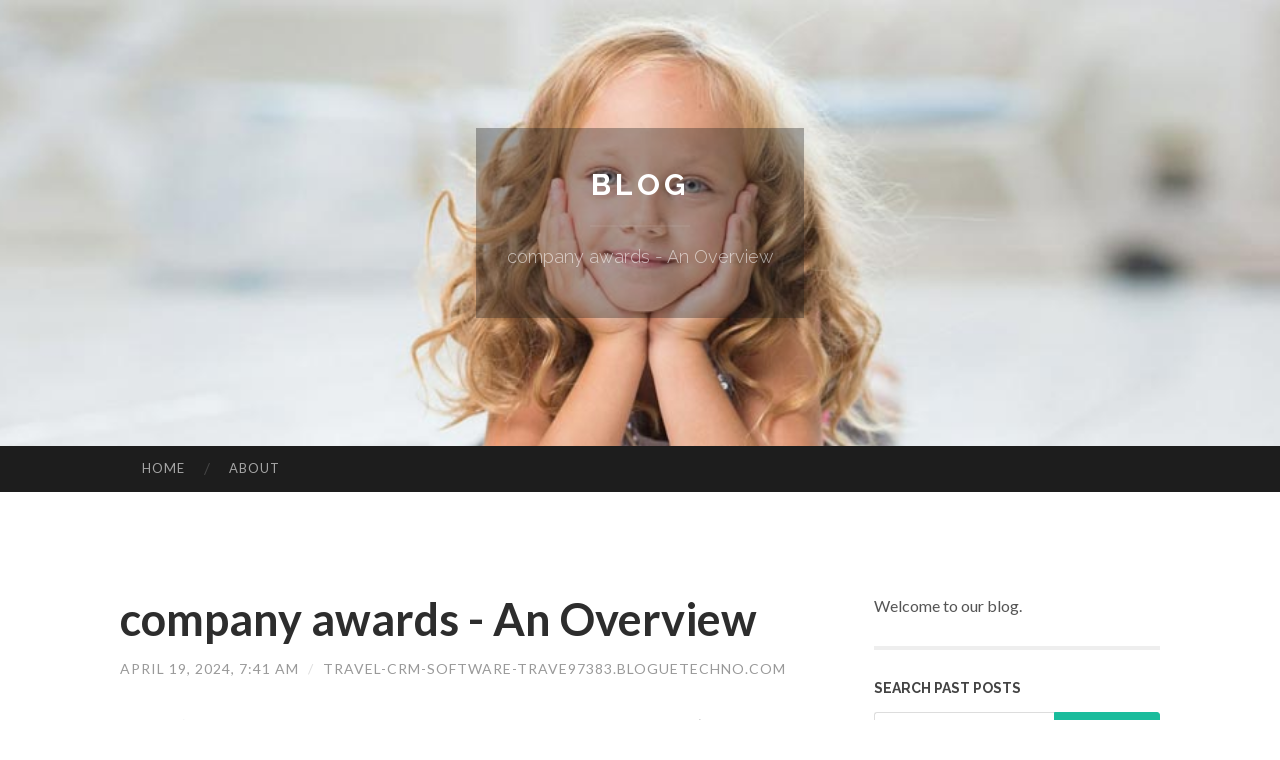

--- FILE ---
content_type: text/html; charset=UTF-8
request_url: https://travel-crm-software-trave97383.bloguetechno.com/company-awards-an-overview-62083117
body_size: 5894
content:
<!DOCTYPE html>
<html lang="en">
<head>
<meta charset="UTF-8">
<meta name="viewport" content="width=device-width, initial-scale=1">
<title>company awards - An Overview</title>


<link rel='stylesheet' id='hemingway-rewritten-fonts-css'  href='https://fonts.googleapis.com/css?family=Raleway%3A400%2C300%2C700%7CLato%3A400%2C700%2C400italic%2C700italic&#038;subset=latin%2Clatin-ext' type='text/css' media='all' />
<link rel='stylesheet' id='all-css-2' href='https://cdn.bloguetechno.com/theme1/2.css' type='text/css' media='all' />
<link rel='stylesheet' id='all-css-0' href='https://cdn.bloguetechno.com/theme1/5.css' type='text/css' media='all' />

<link rel="canonical" href="https://travel-crm-software-trave97383.bloguetechno.com/company-awards-an-overview-62083117" />

<!--[if lt IE 8]>
<link rel='stylesheet' id='highlander-comments-ie7-css'  href='https://cdn.bloguetechno.com/theme1/ie8.css' type='text/css' media='all' />
<![endif]-->
<meta name="generator" content="https://travel-crm-software-trave97383.bloguetechno.com" />
<!-- Jetpack Open Graph Tags -->
<meta property="og:type" content="article" />
<meta property="og:title" content="company awards - An Overview" />
<meta property="og:url" content="travel-crm-software-trave97383.bloguetechno.com/company-awards-an-overview-62083117" />
<meta property="og:description" content="Blog on travel-crm-software-trave97383.bloguetechno.com" />
<meta property="og:site_name" content="https://travel-crm-software-trave97383.bloguetechno.com" />
<meta property="og:image" content="/favicon.ico" />
<meta property="og:image:width" content="100" />
<meta property="og:image:height" content="100" />
<meta property="og:locale" content="en_US" />
<meta property="article:publisher" content="https://travel-crm-software-trave97383.bloguetechno.com" />
<link href="https://cdn.bloguetechno.com/favicon.ico" rel="shortcut icon" />

<style type="text/css">
	.widget_twitter li {word-wrap: break-word;}
	.site-title a,
	.site-description {color: #ffffff;}
	.site-header-image {background-image: url(https://cdn.bloguetechno.com/theme1/05.jpg); }
</style>
</head>

<body class="single single-post postid-117153 single-format-standard mp6 customizer-styles-applied highlander-enabled highlander-light">
<div id="page" class="hfeed site">

<header id="masthead" class="site-header" role="banner">
<div class="site-header-image">
<div class="site-branding-wrapper">
<div class="site-branding">
<h1 class="site-title"><a href="/" rel="home">Blog</a></h1>
<h2 class="site-description">company awards - An Overview</h2>
</div>
</div>
</div>
</header>
<nav id="site-navigation" class="main-navigation clear" role="navigation">
<h1 class="menu-toggle" title="Menu"><span class="screen-reader-text">Menu</span></h1>
<a class="skip-link screen-reader-text" href="#content">Skip to content</a>

<div class="menu"><ul><li ><a href="/">Home</a></li><li class="page_item page-item-4211"><a href="/about" rel="nofollow">About</a></li></ul></div>
<div id="header-search-toggle"><span class="screen-reader-text">Search</span></div>
<div id="header-search">
<form role="search" method="get" class="search-form" action="">
    <label><span class="screen-reader-text">Search for:</span><input type="search" class="search-field" placeholder="Search &hellip;" name="s" title="Search for:" /></label>
    <input type="submit" class="search-submit" value="Search" />
</form>
</div>
</nav>

<div id="content" class="site-content">

<div id="primary" class="content-area">
<main id="main" class="site-main" role="main">

<article id="" class="post type-post status-publish format-standard category-uncategorized">
<header class="entry-header">
<h1 class="entry-title">company awards - An Overview</h1>
<div class="entry-meta">
<span class="posted-on">
<a href="#" rel="bookmark">April 19, 2024, 7:41 am</a></span><span class="byline"><span class="sep"> / </span><span class="author vcard"><a class="url fn n" href="/"> travel-crm-software-trave97383.bloguetechno.com</a></span></span></div>
</header>

<div class="entry-content"><p>But don&rsquo;t stop trying before you decide to even commence! The reliability (and free publicity!) of winning a small business award is in excess of truly worth the hassle of pulling together an software. Here are just a couple of the advantages of successful just one of those coveted awards.<br />
<br />
Probably the most experimented with and real presentation items are our trophy plaques. Our spectacular recognition plaques will display your recipients how much you enjoy the motivation they convey on your Group.<br />
<br />
Are you currently associated with your Local community in the Specific way? Do you think you&#39;re Section of a demographic that&#39;s underrepresented within your market? Does your business do something which has never been carried out before? The Tale powering your business, together with People special traits that make you stand out to the buyers and stakeholders are the same characteristics that can gain you the distinction of a small business award.<br />
<br />
Construct exhilaration, inspire team users and encourage ongoing achievements with custom-made recognition solutions.<br />
<br />
Clark spoke about the staying power The usa&rsquo;s small businesses have demonstrated over and over while in the experience of challenging problems on the global, countrywide, and local scale.<br />
<br />
With one particular in each and every nine U.S. businesses owned by a army veteran, it&rsquo;s no wonder that several corporations search for to acknowledge these so-called vetrepreneurs as a result of small business awards. Some awards for veteran business people even incorporate grants or other funding help for setting up or rising businesses.<br />
<br />
Madrigal pointed to Google Lens, a picture recognition application formulated through the company, as just one illustration of how AI is building buying seamless in between the &ldquo;offline and online&rdquo; worlds and has the possible to spice up the typical brick-and-mortar retail encounter.&nbsp;&nbsp;<br />
<br />
There are also additional measurements with glass than crystal. According to the form of your plaque, you have a variety of awards starting from three&quot; to 6&quot; minimalist plaques to towers thirteen&quot; and above. All of that&#39;s a blank canvas on your personalization Strategies.<br />
<br />
Your local newspaper and journal is a great position to start any time you&rsquo;re initial dipping your toe in the awards waters. By way of example, Each and every on the list of American Metropolis Business Journal&rsquo;s forty three markets hosts its have local awards.[1]<br />
<br />
Partnering with MetLife to study small businesses on the quarterly basis With all the MetLife and U.S. Chamber Small Business Index&mdash;to inform our advocacy and assist us convey to policymakers how they might improved assistance small businesses.<br />
<br />
That&rsquo;s why it&rsquo;s so important that these businesses persuade minority entrepreneurship by recognizing the exclusive contributions of minority business homeowners.<br />
<br />
This is often a beautiful award that is a high quality piece. It really is large acrylic - not some cheapo <a href="https://bestofbestawards.com/business/argentina-business-awards">read more</a> issue. Appears to be like fantastic and can make sure you place a smile about the deal with of your receiver. I&#39;d ordered two for 2 outgoing senior customers of our Board of Directors, and this will be the defacto present heading forward.<br />
<br />
Distinguished Metallic Awards are forged to showcase the strength and permanence of one&#39;s staff&#39; contributions. Steel awards vary from smooth and modern day models to extra traditional corporate awards, trophies, and plaques and are adaptable for just about any event.<br />
<br />
Grow Excellent Company Business people and market leaders share their finest guidance on how to choose your company to the following amount.</p></div>
<div class="updated">    <a href="https://emiliaszyv395257.bloguetechno.com/transforming-your-mosman-culinary-space-75708267">1</a>    <a href="https://linotolinenduvetcover83603.bloguetechno.com/plumber-san-clemente-choosing-the-right-plumbing-enterprise-for-drain-cleansing-hydro-jetting-and-sewer-line-restore-75708266">2</a>    <a href="https://vryk.bloguetechno.com/visit-8betgame-75708265">3</a>    <a href="https://sahilqowp540609.bloguetechno.com/hướng-dẫn-tài-khoản-s8-chi-tiết-75708264">4</a>    <a href="https://jdb34444.bloguetechno.com/gembet-roulette-singapore-spin-win-huge-75708263">5</a>    <a href="https://tamzinwcoi849251.bloguetechno.com/เครด-ตฟร-sawan289-ล-าส-ด-ร-บได-จร-ง-ไม-ต-องฝาก-โปรโมช-น-sawan289-เครด-ตฟร-ป-น-ห-ามพลาด-สำหร-บน-กเ-75708262">6</a>    <a href="https://abelrvno051398.bloguetechno.com/광주-스파-75708261">7</a>    <a href="https://barbaraxfps209283.bloguetechno.com/เครด-ตฟร-sawan289-ล-าส-ด-ร-บได-จร-ง-ไม-ต-องฝาก-โปรโมช-น-sawan289-เครด-ตฟร-ป-น-ห-ามพลาด-สำหร-บน-กเ-75708260">8</a>    <a href="https://jayleep378624.bloguetechno.com/เครด-ตฟร-sawan289-ล-าส-ด-ร-บได-จร-ง-ไม-ต-องฝาก-โปรโมช-น-sawan289-เครด-ตฟร-ป-น-ห-ามพลาด-สำหร-บน-กเ-75708259">9</a>    <a href="https://aliviaeyfz438210.bloguetechno.com/강남사무실-임대-어떻게-하면-잘-할-수-있을까-75708258">10</a>    <a href="https://chancejviqf.bloguetechno.com/car-donation-buenaventura-lakes-fl-75708257">11</a>    <a href="https://ucuzhosting31738.bloguetechno.com/benim-ekonomik-hosting-başlarken-Çalışmak-75708256">12</a>    <a href="https://tednwyi786497.bloguetechno.com/ole777-จ-ดเต-ม-แทงหวยออนไลน-ได-รวย-75708255">13</a>    <a href="https://tayaxpmr862404.bloguetechno.com/베트남-골프-여정-나트랑의-매력에-빠져보세요-75708254">14</a>    <a href="https://professional-house-cleaning.bloguetechno.com/house-cleaning-that-turns-homes-into-restful-retreats-75708253">15</a></div>

<footer class="entry-meta">
<div class="entry-categories"><a href="#" rel="category tag">Blog</a></div>
</footer>
</article>

<nav class="navigation post-navigation" role="navigation">
<h1 class="screen-reader-text">Post navigation</h1>
<div class="nav-links">
<div class="nav-previous"><a href="/" rel="prev"><span class="meta-nav">&larr;</span> Home</a></div>
<div class="nav-next" ><a href="https://remove.backlinks.live" target="_blank"><span class="meta-nav"></span>Report This Page</a></div>
</div>
</nav>

<div id="comments" class="comments-area">
<h2 class="comments-title">Comments on &ldquo;company awards - An Overview&rdquo;</h2>

<div id="respond" class="comment-respond">
<h3 id="reply-title" class="comment-reply-title">Leave a Reply</h3>
<form method="post" id="commentform" class="comment-form" novalidate>

<div class="comment-form-field comment-textarea">
<label for="comment">Enter your comment here...</label>
<div id="comment-form-comment"><textarea id="comment" title="Enter your comment here..."></textarea></div>
</div>

<div id="comment-form-identity">

<div id="comment-form-guest" class="comment-form-service selected">
<div class="comment-form-padder">
<div class="comment-form-avatar"><a href="#" target="_blank"><img src="https://cdn.bloguetechno.com/theme1/usr.png" alt="Gravatar" width="25" class="no-grav" /></a></div>

<div class="comment-form-fields">
<div class="comment-form-field comment-form-email">
<label for="email">Email <span class="required">(required)</span> <span class="nopublish">(Address never made public)</span></label>
<div class="comment-form-input"><input id="email" type="email" /></div>
</div>
<div class="comment-form-field comment-form-author">
<label for="author">Name <span class="required">(required)</span></label>
<div class="comment-form-input"><input id="author" type="text" /></div>
</div>
<div class="comment-form-field comment-form-url">
<label for="url">Website</label>
<div class="comment-form-input"><input id="url" type="text" /></div>
</div>
</div>

</div>
</div>

</div>


<div id="comment-form-subscribe">
<p class="comment-subscription-form"><input type="checkbox" id="subscribe" value="subscribe" style="width:auto;" tabindex="6" /> <label class="subscribe-label" id="subscribe-label" for="subscribe" style="display: inline;">Notify me of new comments via email.</label></p><p class="post-subscription-form"><input type="checkbox" id="subscribe_blog" value="subscribe" style="width: auto;" tabindex="7" /> <label class="subscribe-label" id="subscribe-blog-label" for="subscribe_blog"  style="display: inline;">Notify me of new posts via email.</label></p></div>

<p class="form-submit"><input type="submit" id="comment-submit" class="submit" value="Post Comment" />
</p>
</form>
</div>
<div style="clear:both"></div>
</div>
</main>
</div>

<div id="secondary" class="widget-area" role="complementary">
<aside id="text-2" class="widget widget_text">
<div class="textwidget">Welcome to our blog.</div>
</aside>
<aside id="search-5" class="widget widget_search"><h1 class="widget-title">Search Past Posts</h1>
<form role="search" method="get" class="search-form">
<label><span class="screen-reader-text">Search for:</span><input type="search" class="search-field" placeholder="Search &hellip;" name="s" title="Search for:" /></label>
<input type="submit" class="search-submit" value="Search" />
</form>
</aside>

            
<aside class="widget widget_blog-stats"><h1 class="widget-title">Visitors</h1>
<ul><li>681 hits</li></ul>
</aside>
<aside class="widget widget_twitter"><h1 class="widget-title"><a href='#'>Twitter</a></h1></aside>
        
<aside class="widget widget_links"><h1 class="widget-title">Useful Stuff</h1>
<ul class='xoxo blogroll'>
<li><a href="/about" rel="nofollow">About</a></li>
<li><a href="https://bloguetechno.com/signup" target="_blank">Create free blog</a></li>
</ul>
	
<aside id="blog_subscription-4" class="widget widget_blog_subscription">
<h1 class="widget-title"><label for="subscribe-field">Subscribe via Email</label></h1>
<form action="" method="post">
<p>Enter your email address to follow this blog and receive notifications of new posts by email.</p>
<p><input type="text" name="email" style="width: 95%; padding: 1px 2px" placeholder="Enter your email address" value="" id="subscribe-field" /></p>
<p><input type="submit" value="Sign me up!" /></p>
</form>

</aside></div></div>

<footer id="colophon" class="site-footer" role="contentinfo">
	<div style="display: none;"><a href="https://bloguetechno.com/forum">forum</a></div>
    <div class="site-info" style="text-align:center"><a href="https://bloguetechno.com">Create a free website or blog at bloguetechno.com</a>.</div>
</footer>
</div>

<script>(function(){function c(){var b=a.contentDocument||a.contentWindow.document;if(b){var d=b.createElement('script');d.innerHTML="window.__CF$cv$params={r:'9bedfd06cb4a95c1',t:'MTc2ODU3MDQ0NQ=='};var a=document.createElement('script');a.src='/cdn-cgi/challenge-platform/scripts/jsd/main.js';document.getElementsByTagName('head')[0].appendChild(a);";b.getElementsByTagName('head')[0].appendChild(d)}}if(document.body){var a=document.createElement('iframe');a.height=1;a.width=1;a.style.position='absolute';a.style.top=0;a.style.left=0;a.style.border='none';a.style.visibility='hidden';document.body.appendChild(a);if('loading'!==document.readyState)c();else if(window.addEventListener)document.addEventListener('DOMContentLoaded',c);else{var e=document.onreadystatechange||function(){};document.onreadystatechange=function(b){e(b);'loading'!==document.readyState&&(document.onreadystatechange=e,c())}}}})();</script><script defer src="https://static.cloudflareinsights.com/beacon.min.js/vcd15cbe7772f49c399c6a5babf22c1241717689176015" integrity="sha512-ZpsOmlRQV6y907TI0dKBHq9Md29nnaEIPlkf84rnaERnq6zvWvPUqr2ft8M1aS28oN72PdrCzSjY4U6VaAw1EQ==" data-cf-beacon='{"version":"2024.11.0","token":"b90f50bbde1448608d21ce12a3535940","r":1,"server_timing":{"name":{"cfCacheStatus":true,"cfEdge":true,"cfExtPri":true,"cfL4":true,"cfOrigin":true,"cfSpeedBrain":true},"location_startswith":null}}' crossorigin="anonymous"></script>
</body>
</html>